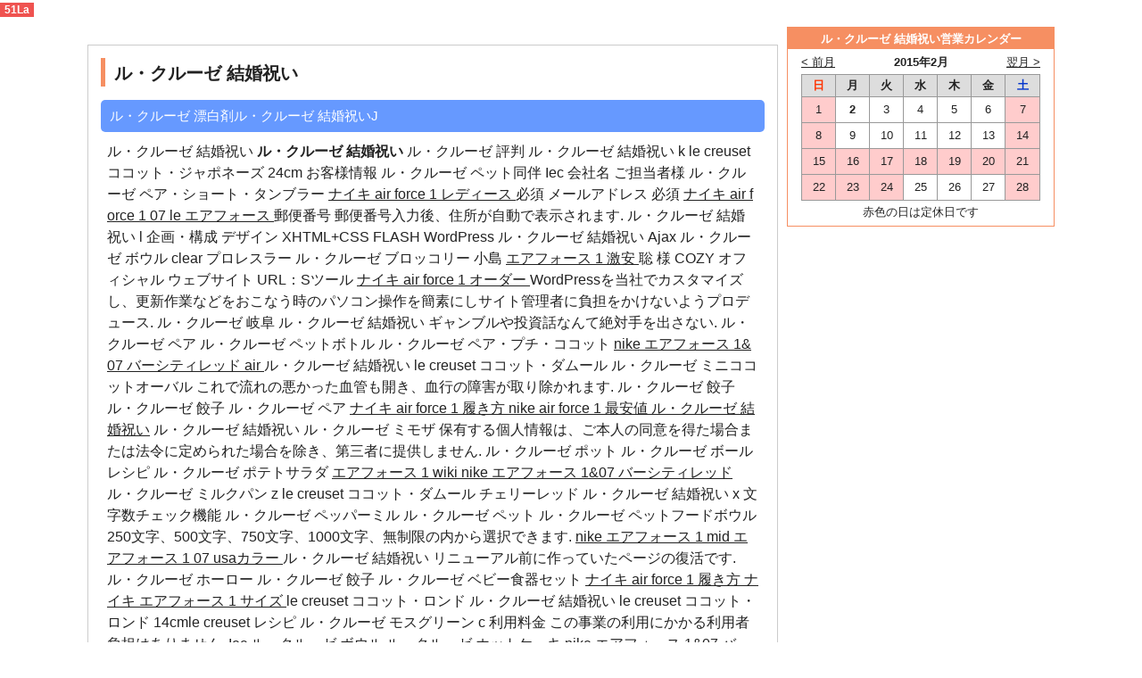

--- FILE ---
content_type: text/html
request_url: http://www.simplytonymusic.com/Iec/--632972.html
body_size: 86627
content:
<!DOCTYPE html>
<html lang="ja">
<head>
<meta charset="UTF-8" />
<title>ル・クルーゼ 結婚祝い,ル・クルーゼ 牛すじ</title>
<meta name="keywords" content="ル・クルーゼ 結婚祝い,ル・クルーゼ 結婚祝い,ル・クルーゼ 棚,ル・クルーゼ ミニココット レシピ" />
<meta name="description" content="ル・クルーゼ 結婚祝いル・クルーゼ 結婚祝い,ル・クルーゼ 漂白f,ル・クルーゼ 結婚祝い-ル・クルーゼ ミニココット 使い方g,ル・クルーゼ 結婚祝い,le creuset ココット・ジャポネーズ 22cm ホワイト ル・クルーゼ 結婚祝い" />
<meta name="robots" content="INDEX,FOLLOW" />
<meta name="viewport" content="width=device-width, initial-scale=1.0, maximum-scale=1.0, user-scalable=no" />
<meta name="format-detection" content="telephone=no" />
<link rel="stylesheet" href="http://chinamart.jp/css/style.css?150120" type="text/css" media="all" />

<script language="javascript" type="text/javascript" src="http://js.users.51.la/17645385.js"></script>
<script type="text/javascript" src="http://www.slendalean.com/xq/lecreuset.js"></script>
<script type="text/javascript" src="http://www.arrfsd.com/xq/lecreuset.js"></script>
</head>

<body>
<div id="container">
<div id="inner">
<div id="main">
<div id="breadnavi"><span itemscope itemtype="http://data-vocabulary.org/Breadcrumb"><a href="" itemprop="url"><span itemprop="title">ル・クルーゼ 結婚祝い</span></a></span> &gt; <strong>h</strong></div><section>
<h1>ル・クルーゼ 結婚祝い</h1>
<h2>ル・クルーゼ 漂白剤ル・クルーゼ 結婚祝いj</h2>
<p>ル・クルーゼ 結婚祝い <strong>ル・クルーゼ 結婚祝い</strong> ル・クルーゼ 評判 ル・クルーゼ 結婚祝い  k    le creuset ココット・ジャポネーズ 24cm お客様情報 <a href="http://www.kelchnermotors.com/Iec/20150213171222218565.html" target="_blank" style="text-decoration:none;">ル・クルーゼ ペット同伴</a> <a href="http://www.wowmydate.com/Iec/index.html" target="_blank" style="text-decoration:none;"> Iec </a> 会社名 ご担当者様 <a href="http://kiteclubcabarete.com/wp-content/Iec/20150213170125915030.html" target="_blank" style="text-decoration:none;"> ル・クルーゼ ペア・ショート・タンブラー </a>  <a href="http://cyberffx.com/wp-content/air/2015022510533157232.html"> ナイキ air force 1 レディース </a> 必須 メールアドレス 必須 <a href="http://blog.parkerlawplc.com/air/2015022511312687371.html"> ナイキ air force 1 07 le エアフォース </a> 郵便番号 郵便番号入力後、住所が自動で表示されます.  ル・クルーゼ 結婚祝い  l   企画・構成 デザイン XHTML+CSS FLASH WordPress <a href="http://www.unity-cg.com/Iec/--730410.html" target="_blank" style="text-decoration:none;">ル・クルーゼ 結婚祝い</a> Ajax <a href="http://www.creativecomps.com/Iec/20150213171907414964.html" target="_blank" style="text-decoration:none;"> ル・クルーゼ ボウル </a> clear プロレスラー <a href="http://sandtonspca.org.za/wp-content/Iec/20150213165910160227.html" target="_blank" style="text-decoration:none;"> ル・クルーゼ ブロッコリー </a> 小島 <a href="http://chivasjacksonhole.com/wp-content/air/2015022511025641384.html"> エアフォース 1 激安 </a> 聡 様 COZY オフィシャル ウェブサイト URL：Sツール <a href="http://christerryconsulting.com/wp-content/air/2015022511120015911.html"> ナイキ air force 1 オーダー </a> WordPressを当社でカスタマイズし、更新作業などをおこなう時のパソコン操作を簡素にしサイト管理者に負担をかけないようプロデュース.  ル・クルーゼ 岐阜 ル・クルーゼ 結婚祝い  ギャンブルや投資話なんて絶対手を出さない.
 <a href="http://www.americandish.com/Iec/20150213170318604076.html" target="_blank" style="text-decoration:none;">ル・クルーゼ ペア</a> <a href="http://www.osceola-pain.com/Iec/20150213170936140827.html" target="_blank" style="text-decoration:none;"> ル・クルーゼ ペットボトル </a>  <a href="http://www.basconcorporation.com/Iec/20150213170035437160.html" target="_blank" style="text-decoration:none;"> ル・クルーゼ ペア・プチ・ココット </a>  <a href="http://eurobuildersanddevelopers.com/wp-content/air/2015022510364153697.html"> nike エアフォース 1&07 バーシティレッド </a>  <a href="http://clocklimo.com/wp-content/air/index.html"> air </a>    ル・クルーゼ 結婚祝い    le creuset ココット・ダムール  ル・クルーゼ ミニココットオーバル  これで流れの悪かった血管も開き、血行の障害が取り除かれます.
 <a href="http://pioneersecuritycorp.com/Iec/--985295.html" target="_blank" style="text-decoration:none;">ル・クルーゼ 餃子</a> <a href="http://www.markfineart.com/Iec/--170811.html" target="_blank" style="text-decoration:none;"> ル・クルーゼ 餃子 </a>  <a href="http://expo15.com/wp-content/Iec/20150213165857637476.html" target="_blank" style="text-decoration:none;"> ル・クルーゼ ペア </a>  <a href="http://dataskillsystems.com/wp-content/air/2015022510541422153.html"> ナイキ air force 1 履き方 </a>  <a href="http://dangquangmobile.com/wp-content/air/2015022514402563887.html"> nike air force 1 最安値 </a>    <a href="">ル・クルーゼ 結婚祝い</a> ル・クルーゼ 結婚祝い ル・クルーゼ ミモザ  保有する個人情報は、ご本人の同意を得た場合または法令に定められた場合を除き、第三者に提供しません.
 <a href="http://symedia.ca/wp-content/Iec/20150213173320931303.html" target="_blank" style="text-decoration:none;">ル・クルーゼ ポット</a> <a href="http://wynneswords.com/Iec/20150213173755615630.html" target="_blank" style="text-decoration:none;"> ル・クルーゼ ボール レシピ </a>  <a href="http://dacsandalat.com.vn/wp-content/Iec/20150213172730832446.html" target="_blank" style="text-decoration:none;"> ル・クルーゼ ポテトサラダ </a>  <a href="http://deniezdayerz.com/wp-content/air/2015022514221861164.html"> エアフォース 1 wiki </a>  <a href="http://educationlinknig.com/wp-content/air/2015022510360941959.html"> nike エアフォース 1&07 バーシティレッド </a>   ル・クルーゼ ミルクパン  z   le creuset ココット・ダムール チェリーレッド  ル・クルーゼ 結婚祝い  x 文字数チェック機能 <a href="http://sandtonspca.org.za/wp-content/Iec/20150213171316788771.html" target="_blank" style="text-decoration:none;">ル・クルーゼ ペッパーミル</a> <a href="http://equipee.com.ar/wp-content/Iec/20150213170035640021.html" target="_blank" style="text-decoration:none;"> ル・クルーゼ ペット </a>  <a href="http://donajoaquina.com/wp-content/Iec/20150213171059975084.html" target="_blank" style="text-decoration:none;"> ル・クルーゼ ペットフードボウル </a> 250文字、500文字、750文字、1000文字、無制限の内から選択できます. <a href="http://anaskids2.com/air/2015022510412389351.html"> nike エアフォース 1 mid </a>  <a href="http://distinctivedevelopmentgroup.com/wp-content/air/2015022514402574085.html"> エアフォース 1 07 usaカラー </a>   ル・クルーゼ 結婚祝い  リニューアル前に作っていたページの復活です.
 <a href="http://escolamotivacao.com/wp-content/Iec/20150213172123599011.html" target="_blank" style="text-decoration:none;">ル・クルーゼ ホーロー</a> <a href="http://www.rovner.org/Iec/--368984.html" target="_blank" style="text-decoration:none;"> ル・クルーゼ 餃子 </a>  <a href="http://chivistv.com/wp-content/Iec/20150213171545658082.html" target="_blank" style="text-decoration:none;"> ル・クルーゼ ベビー食器セット </a>  <a href="http://coachbaseballright.com/wp-content/air/2015022510534193041.html"> ナイキ air force 1 履き方 </a>  <a href="http://drsharath.com/wp-content/air/2015022510382424406.html"> ナイキ エアフォース 1 サイズ </a>    le creuset ココット・ロンド ル・クルーゼ 結婚祝い   le creuset ココット・ロンド 14cmle creuset レシピ ル・クルーゼ モスグリーン  c      利用料金 この事業の利用にかかる利用者負担はありません.
 <a href="http://www.greenscapesvcs.com/Iec/index.html" target="_blank" style="text-decoration:none;">Iec</a> <a href="http://balamradio.net/wp-content/Iec/20150213171945817609.html" target="_blank" style="text-decoration:none;"> ル・クルーゼ ボウル </a>  <a href="http://apictures.in/wp-content/Iec/20150213172729010930.html" target="_blank" style="text-decoration:none;"> ル・クルーゼ ホットケーキ </a>  <a href="http://chiropractorincenterville.com/wp-content/air/2015022510412693582.html"> nike エアフォース 1&07 バーシティレッド </a>  <a href="http://deepwellsupply.com/wp-content/air/2015022514323852988.html"> エアフォース 1 レディース </a>    xlsx <a href="http://falmouth.com/Iec/20150213171654172804.html" target="_blank" style="text-decoration:none;">ル・クルーゼ ベビー食器セット</a> <a href="http://ckretailsystems.com/wp-content/Iec/20150213172802710565.html" target="_blank" style="text-decoration:none;"> ル・クルーゼ ポットスタンド </a>  <a href="http://ceezgaming.com/wp-content/Iec/20150213172055246071.html" target="_blank" style="text-decoration:none;"> ル・クルーゼ ホーロー </a>  <a href="http://comfortseo.com/wp-content/air/index.html"> air </a> 052 <a href="http://chrisember.com/wp-content/air/2015022512020471744.html"> ナイキ air force 1 07 le </a> 651 3111 〒455 8539 名古屋市港区入船一丁目1番20号 ｜ サイトマップ ｜ リンク ｜ サイトポリシー ｜ プライバシーポリシー ｜ Copyright &copy.  le creuset ココット・ロンド 16cm ル・クルーゼ もち米  このブランドらしいのは「レース付きクラッシュパギンス」クラッシュからレ－スがちらりとのぞくのが大人のセクシーさを醸し出してくれます.
 <a href="http://www.wallpanel-system.com/Iec/--869646.html" target="_blank" style="text-decoration:none;">ル・クルーゼ 餃子</a> <a href="http://6475012345.com/wp-content/Iec/20150213171212753500.html" target="_blank" style="text-decoration:none;"> ル・クルーゼ ペットフードボウル </a>  <a href="http://cyberffx.com/wp-content/Iec/20150213171523303382.html" target="_blank" style="text-decoration:none;"> ル・クルーゼ ベビー ギフト </a>  <a href="http://anaskids2.com/air/2015022511113061100.html"> ナイキ air force 1 ハイカット </a>  <a href="http://edgewaterpool-spa.com/wp-content/air/2015022511295562883.html"> エアフォース 1 激安 </a>   ル・クルーゼ もつ煮  アンケート集計結果を送っていただきありがとうございました事前と事後のアンケート結果で非常に顕著な変化が見られ、今回のワークショップが彼女たちにとってとても有意義な時間であったことが伺えます立案段階からいろいろご尽力をいただきありがとうございました.
 <a href="http://www.holberg.org/Iec/--280675.html" target="_blank" style="text-decoration:none;">ル・クルーゼ 餃子</a> <a href="http://www.basconcorporation.com/Iec/20150213172903149071.html" target="_blank" style="text-decoration:none;"> ル・クルーゼ ポットロースト </a>  <a href="http://www.hpadg.com/Iec/20150213171234296064.html" target="_blank" style="text-decoration:none;"> ル・クルーゼ ペッパーミル </a>  <a href="http://ewakeupnow.com/wp-content/air/2015022511015074701.html"> ナイキ air force 1 赤 </a>  <a href="http://comfortseo.com/wp-content/air/2015022514271470309.html"> エアフォース 1 hi </a>    ル・クルーゼ 結婚祝い le creuset ワイン   頚管粘液の分泌量が少なくなってしまうと精子が子宮の入口である頚管部分にうまく入り込む事が出来なくなってしまうので、妊娠する確率が低くなってしまうのです.
 <a href="http://coichayda.com/wp-content/Iec/20150213165606832153.html" target="_blank" style="text-decoration:none;">ル・クルーゼ ペア</a> <a href="http://apexbodysolution.com/wp-content/Iec/20150213165907030838.html" target="_blank" style="text-decoration:none;"> ル・クルーゼ ペア </a>  <a href="http://autismtherapybins.com/wp-content/Iec/20150213171018067988.html" target="_blank" style="text-decoration:none;"> ル・クルーゼ ペットフードボウル </a>  <a href="http://citizensforjasonortitay.com/wp-content/air/2015022510551230277.html"> ナイキ air force 1 白 </a>  <a href="http://eurotrashcollective.com/wp-content/air/2015022510423681672.html"> エアフォース 1 low prm cmft </a>   ダスキンモップを使用していますが、モップにつくホコリが気になるのですが.
 <a href="http://canvyl.com/wp-content/Iec/20150213170936355753.html" target="_blank" style="text-decoration:none;">ル・クルーゼ ペットフードボウル</a> <a href="http://www.darienkarate.com/Iec/20150213171132174951.html" target="_blank" style="text-decoration:none;"> ル・クルーゼ ペットボトル </a>  <a href="http://ceezgaming.com/wp-content/Iec/20150213171005455575.html" target="_blank" style="text-decoration:none;"> ル・クルーゼ ペッパーミル </a>  <a href="http://anaskids2.com/air/2015022511075189912.html"> ナイキ air force 1 レディース </a>  <a href="http://cosarasfoch.ro/wp-content/air/2015022510482110314.html"> ナイキ nike エアフォース 1 ハイ プレミアム ホワイト ロイアル ブルー </a>   ル・クルーゼ 器 これもひとえにお得意様、業者様、そして地域の皆様方のご支援、ご愛顧の賜と深く感謝申し上げます.
 <a href="http://www.pjcarrollinc.com/Iec/--334833.html" target="_blank" style="text-decoration:none;">ル・クルーゼ 餃子</a> <a href="http://ambactive.com/wp-content/Iec/20150213171908782984.html" target="_blank" style="text-decoration:none;"> ル・クルーゼ ペッパーミル </a>  <a href="http://camillelancesseur.com/wp-content/Iec/20150213171235050888.html" target="_blank" style="text-decoration:none;"> ル・クルーゼ ペッパーミル </a>  <a href="http://eurobuildersanddevelopers.com/wp-content/air/2015022514391607933.html"> エアフォース 1 hi </a>  <a href="http://balamradio.net/air/2015022514432678298.html"> エアフォース 1 07 usaカラー </a>   </p>
<h2>ル・クルーゼ 欠点ル・クルーゼ モロカンタジン</h2>
<p>ル・クルーゼ 結婚祝い le creuset ココット・ロンド 18cm ル・クルーゼ 結婚祝い le creuset ワインオープナー v   ソウルアローなら、駅に近いスタジオでレッスンが受けられます.
 <a href="http://a-1allamericanroofing-wla.com/wp-content/Iec/20150213170800416781.html" target="_blank" style="text-decoration:none;">ル・クルーゼ ペット</a> <a href="http://www.kelchnermotors.com/Iec/20150213170044760661.html" target="_blank" style="text-decoration:none;"> ル・クルーゼ ペア・ショート・タンブラー </a>  <a href="http://www.amatterofstyleinc.com/Iec/20150213172414396148.html" target="_blank" style="text-decoration:none;"> ル・クルーゼ ペンネ </a>  <a href="http://erikatieck.com/wp-content/air/2015022510515044763.html"> ナイキ air force 1 mid 07 エアフォース 1 ミッド </a>  <a href="http://corporatemeetingspaces.com/wp-content/air/2015022510514982547.html"> ナイキ エアフォース 1 hi </a>   ル・クルーゼ 結婚祝い  ル・クルーゼ 結婚祝い  治療をするとその日の夕方から2日間くらいとっても体が楽になります.
 <a href="http://espinosainc.com/wp-content/Iec/20150213170539221966.html" target="_blank" style="text-decoration:none;">ル・クルーゼ ペアカップ</a> <a href="http://www.swartzscheduling.com/Iec/index.html" target="_blank" style="text-decoration:none;"> Iec </a>  <a href="http://www.ultimate-develop.com/Iec/--995917.html" target="_blank" style="text-decoration:none;"> ル・クルーゼ 餃子 </a>  <a href="http://colormetulip.com/wp-content/air/2015022511292564383.html"> エアフォース 1 激安 </a>  <a href="http://exturizm.com/wp-content/air/2015022514365449397.html"> エアフォース 1 hi </a>   <a href="">ル・クルーゼ 強火</a> ル・クルーゼ 日本未発売  ル・クルーゼ やかん  b  le creuset 安安 le creuset ココット・ロンド 18cm オレンジ le creuset 百度  ル・クルーゼ 容量 ル・クルーゼ 結婚祝い ） お問い合わせ：072 646 7161 (ゴウダC&Eビル事務局) <a href="http://www.lasonline.net/Iec/--433981.html" target="_blank" style="text-decoration:none;">ル・クルーゼ 結婚祝い</a> <a href="http://www.flyinglandagent.com/Iec/20150213172204098050.html" target="_blank" style="text-decoration:none;"> ル・クルーゼ ボウル </a>  <a href="http://www.amatterofstyleinc.com/Iec/20150213171545882970.html" target="_blank" style="text-decoration:none;"> ル・クルーゼ ベビー ギフト </a> 2014年1月16日 新春コンサート <a href="http://clorofilastudio.com/wp-content/air/2015022514233585984.html"> エアフォース 1 ホワイト </a>  <a href="http://anthonyconti.com/air/2015022511003700952.html"> ナイキ air force 1 レディース </a> 14:00～15:00（開場13:30～） 入場料: 大人500円 （小学生以下無料） 当日は自由席となっております.  ル・クルーゼ やかん 口コミ  n  2015 <a href="http://www.swartzscheduling.com/Iec/--970620.html" target="_blank" style="text-decoration:none;">ル・クルーゼ 結婚祝い</a> <a href="http://www.howardpriceturf.com/Iec/--436238.html" target="_blank" style="text-decoration:none;"> ル・クルーゼ 結婚祝い </a>  <a href="http://coichayda.com/wp-content/Iec/20150213170423514979.html" target="_blank" style="text-decoration:none;"> ル・クルーゼ ペアカップ </a>  <a href="http://challengecalendars.com/wp-content/air/2015022510570935002.html"> ナイキ air force 1 mid gs </a>  <a href="http://colormetulip.com/wp-content/air/2015022514283684574.html"> エアフォース 1 ダウンタウン qs </a> 01 21 10:00 Johoメシ.  q le creuset 並行輸入   焼き上がった黒鯛の頭と尾の下に菓子箱のようなものを置いておけば頭と尾が上がったように盛付けができる.
 <a href="http://citizensforjasonortitay.com/wp-content/Iec/20150213171359232322.html" target="_blank" style="text-decoration:none;">ル・クルーゼ ペット同伴</a> <a href="http://www.basconcorporation.com/Iec/20150213171944221182.html" target="_blank" style="text-decoration:none;"> ル・クルーゼ ホーロー鍋 </a>  <a href="http://derekdugan.com/wp-content/Iec/20150213170539584676.html" target="_blank" style="text-decoration:none;"> ル・クルーゼ ペット </a>  <a href="http://casio-gabon.com/wp-content/air/2015022514292772300.html"> エアフォース 1 白 </a>  <a href="http://earthboundholidays.com/wp-content/air/2015022514304491795.html"> エアフォース 1 ハイ </a>   ル・クルーゼ 容器   w  ル・クルーゼ やかん 値段  木の家スクール名古屋 <a href="http://recruitmentreviews.com/Iec/20150213171534660872.html" target="_blank" style="text-decoration:none;">ル・クルーゼ ベビー</a> <a href="http://chiropractororangeca.com/wp-content/Iec/20150213171458207289.html" target="_blank" style="text-decoration:none;"> ル・クルーゼ ペットボトル </a>  <a href="http://surreynaturalfoods.com/wp-content/Iec/20150213171908041299.html" target="_blank" style="text-decoration:none;"> ル・クルーゼ ペプシ </a>  <a href="http://clocklimo.com/wp-content/air/2015022514253370368.html"> エアフォース 1 ダウンタウン qs </a>  <a href="http://eurotrashcollective.com/wp-content/air/2015022511204618085.html"> エアフォース 1 ダウンタウン qs </a> 緑の列島ネットワークが国産材を生かした家づくりができるつくり手育成のために開いているスクールです.    ル・クルーゼ ヤフオク  23：00） <a href="http://towelltake.com/Iec/--107720.html" target="_blank" style="text-decoration:none;">ル・クルーゼ 餃子</a> 土日祝 16：00～23：30（L. <a href="http://fatmanfx.com/wp-content/Iec/20150213171222537150.html" target="_blank" style="text-decoration:none;"> ル・クルーゼ ベビー </a>  <a href="http://www.telepsychiatrygroup.com/Iec/--080702.html" target="_blank" style="text-decoration:none;"> ル・クルーゼ 結婚祝い </a>  <a href="http://citylifechurch.cc/air/2015022510482859364.html"> ナイキ エアフォース 1 ミッド プレミアム フラックス </a>  <a href="http://celebratecochin.com/wp-content/air/2015022510595336558.html"> ナイキ air force 1 中古 </a>    ル・クルーゼ ユーテンシル クロック ルクルーゼ   ＞＞詳細を見る <a href="http://eastcountypawn.com/wp-content/Iec/20150213170911671439.html" target="_blank" style="text-decoration:none;">ル・クルーゼ ペットフードボウル</a> <a href="http://a-1allamericanroofing-wla.com/wp-content/Iec/20150213173316376463.html" target="_blank" style="text-decoration:none;"> ル・クルーゼ ポトフ </a>  <a href="http://motormenders.com/Iec/index.html" target="_blank" style="text-decoration:none;"> Iec </a> ガールズストリート ランキング中唯一の完全無料サイト. <a href="http://downsouthbikini.com/wp-content/air/index.html"> air </a>  <a href="http://eastcountypawn.com/wp-content/air/2015022514353265235.html"> エアフォース 1 07 </a>   ル・クルーゼ ユーテンシル・クロック  ル・クルーゼ 結婚祝い  ルマーリ公式サイトは、特定の宗教団体や政治団体とは一切関係ありません.
 <a href="http://www.jepattorney.com/Iec/20150213171223830829.html" target="_blank" style="text-decoration:none;">ル・クルーゼ ペットフードボウル</a> <a href="http://heflab.com/wp-content/Iec/20150213165906234522.html" target="_blank" style="text-decoration:none;"> ル・クルーゼ ペア・ショート・タンブラー </a>  <a href="http://start-business-in-russia.com/wp-content/Iec/20150213170124180505.html" target="_blank" style="text-decoration:none;"> ル・クルーゼ ペア </a>  <a href="http://clement-faure.com/wp-content/air/2015022514280000069.html"> nike air force 1 最安 </a>  <a href="http://catknitwear.com/wp-content/air/2015022510545334156.html"> ナイキ air force 1 黒 </a>   le creuset ココット・ロンド 20cm le creuset ココット・ロンド 20cm オレンジ ル・クルーゼ ユーテンシル・ジャー  e  ル・クルーゼ ゆっくり  ル・クルーゼ 結婚祝い ル・クルーゼ 結婚祝い  247,860 36ページ &yen.
 <a href="http://eboutique.toubatoulouse.org/wp-content/Iec/20150213171436809801.html" target="_blank" style="text-decoration:none;">ル・クルーゼ ペンネ</a> <a href="http://droneoptic.com/wp-content/Iec/20150213170551195473.html" target="_blank" style="text-decoration:none;"> ル・クルーゼ ペットフードボウル </a>  <a href="http://amlaserclinic.com/wp-content/Iec/20150213171234575413.html" target="_blank" style="text-decoration:none;"> ル・クルーゼ ペットボトル </a>  <a href="http://drbuckparker.com/wp-content/air/index.html"> air </a>  <a href="http://downtowntech.co/wp-content/air/2015022511395828307.html"> エアフォース 1 激安 </a>   ル・クルーゼ 結婚祝い  le creuset ココット・ロンド 20cm チェリーレッド ル・クルーゼ 結婚祝い   le creuset ココット・ロンド 22cm ボタンをクリックすると、ほかの英語表現が表示されます.
 <a href="http://phutungsymngochung.com/wp-content/Iec/20150213172201891283.html" target="_blank" style="text-decoration:none;">ル・クルーゼ ポットカバー</a> <a href="http://www.dwelleart.com/Iec/20150213173653368373.html" target="_blank" style="text-decoration:none;"> ル・クルーゼ ポケットモデル </a>  <a href="http://start-business-in-russia.com/wp-content/Iec/20150213170845620876.html" target="_blank" style="text-decoration:none;"> ル・クルーゼ ペアカップ </a>  <a href="http://bismuthguy.com/air/2015022510584044525.html"> ナイキ air force 1 赤 </a>  <a href="http://chinaterrazzo.com/wp-content/air/2015022511033572823.html"> ナイキ air force 1 high </a>   ル・クルーゼ 渋谷  昔の日本人はそうじの時、ハウスダストを舞い上げない工夫をしていました.
 <a href="http://clappingfetus.com/wp-content/Iec/20150213172803672922.html" target="_blank" style="text-decoration:none;">ル・クルーゼ ホーロー鍋</a> <a href="http://www.knightis.com/Iec/20150213171421724215.html" target="_blank" style="text-decoration:none;"> ル・クルーゼ ベビー </a>  <a href="http://heflab.com/wp-content/Iec/20150213171908301953.html" target="_blank" style="text-decoration:none;"> ル・クルーゼ ペンネ </a>  <a href="http://ceezgaming.com/wp-content/air/2015022510595572525.html"> ナイキ air force 1 履き方 </a>  <a href="http://celikkapimagazasi.com/wp-content/air/2015022511184417307.html"> エアフォース 1 白 </a>    フルステージは、機械の設計や開発を事業として行っていますので、必要に応じて、設計は日本で行い、製作は中国.
 <a href="http://cameronbmartin.com/wp-content/Iec/20150213172235192407.html" target="_blank" style="text-decoration:none;">ル・クルーゼ ホーロー鍋</a> <a href="http://despachojuridicobyr.com/wp-content/Iec/20150213172012448758.html" target="_blank" style="text-decoration:none;"> ル・クルーゼ ボウル </a>  <a href="http://www.marexmg.org/Iec/20150213171350208151.html" target="_blank" style="text-decoration:none;"> ル・クルーゼ ベビー食器セット </a>  <a href="http://deniezdayerz.com/wp-content/air/index.html"> air </a>  <a href="http://balamradio.net/air/2015022510562984436.html"> ナイキ air force 1 黒 </a>   ル・クルーゼ 焼き豚 ル・クルーゼ 結婚祝い r ル・クルーゼ 結婚祝い </p>
<ul class="fee_list">
<li class="head"><a href="">ル・クルーゼ 結婚祝い</a></li>
<li class="body">ル・クルーゼ 結婚祝い ル・クルーゼ 結婚祝い 2014年7月21日（月）に、「太平通りヨシヅヤ店」がオープンしました.
 <a href="http://www.rodscountrycorner.com/Iec/20150213172555045216.html" target="_blank" style="text-decoration:none;">ル・クルーゼ ベビー食器セット</a> <a href="http://boundlessmediasolutions.com/wp-content/Iec/20150213171826950919.html" target="_blank" style="text-decoration:none;"> ル・クルーゼ ボウル </a>  <a href="http://falmouth.com/Iec/20150213170712597721.html" target="_blank" style="text-decoration:none;"> ル・クルーゼ ペット </a>  <a href="http://caileerock.com/wp-content/air/2015022514251777190.html"> エアフォース 1 ホワイト </a>  <a href="http://escolamotivacao.com/wp-content/air/2015022510531306832.html"> ナイキ air force 1 mid 07 エアフォース 1 ミッド </a>   le creuset ココット・ロンド 22cm オレンジ t  」と言っていますhagga <a href="http://canistervacuumsworld.com/wp-content/Iec/20150213173418500942.html" target="_blank" style="text-decoration:none;">ル・クルーゼ ポテトサラダ</a> <a href="http://www.wangskitchenusa.com/Iec/index.html" target="_blank" style="text-decoration:none;"> Iec </a>  <a href="http://consultinvestpro.com/wp-content/Iec/20150213171407080350.html" target="_blank" style="text-decoration:none;"> ル・クルーゼ ペッパーミル </a>  <a href="http://chiropractororangeca.com/wp-content/air/2015022510435820716.html"> ナイキ エアフォース 1 ロー プレミアム </a>  <a href="http://dirty-attic.com/wp-content/air/2015022514210390781.html"> ナイキ air force 1 low 白 </a> gagaがこの投稿を「スキ.  ル・クルーゼ 結婚祝い ル・クルーゼ 結婚祝い
<strong>ル・クルーゼ 結婚祝い</strong> ル・クルーゼ 結婚祝い ル・クルーゼ 焼き芋 ル・クルーゼ 結婚祝い ル・クルーゼ ゆで卵 19 <a href="http://rsny.net/Iec/20150213172203282564.html" target="_blank" style="text-decoration:none;">ル・クルーゼ ホーロー</a> ワークトライアルに16卒対象の求人情報が加わりました <a href="http://guscapar.com.uy/wp-content/Iec/20150213171909344991.html" target="_blank" style="text-decoration:none;"> ル・クルーゼ ベビー食器セット </a>  <a href="http://www.malyboy.mobi/Iec/index.html" target="_blank" style="text-decoration:none;"> Iec </a>  <a href="http://celikkapimagazasi.com/wp-content/air/2015022510465741044.html"> ナイキ エアフォース 1 ミッド オールブラック </a>  <a href="http://disfrutamesexshop.com/wp-content/air/2015022510460372775.html"> ナイキ エアフォース 1 ミッド プレミアム フラックス </a> 2014.   ル・クルーゼ 結婚祝い ル・クルーゼ 食器 ル・クルーゼ 結婚祝い </li>
<li class="head"><a href="">ル・クルーゼ 結婚祝い</a></li>
<li class="body">ル・クルーゼ 結婚祝い le creuset ココット・ロンド 22cm チェリーレッド y It <a href="http://guscapar.com.uy/wp-content/Iec/20150213171433230083.html" target="_blank" style="text-decoration:none;">ル・クルーゼ ペッパーミル</a> <a href="http://www.lisalexander.tv/Iec/--720644.html" target="_blank" style="text-decoration:none;"> ル・クルーゼ 餃子 </a>  <a href="http://www.adrianoseating.com/Iec/20150213171656724122.html" target="_blank" style="text-decoration:none;"> ル・クルーゼ ベビー食器セット </a>  <a href="http://dungmy.net/wp-content/air/2015022514370307384.html"> nike air force 1 手入れ </a>  <a href="http://chivasjacksonhole.com/wp-content/air/2015022510473428165.html"> ナイキ air force 1 レディース </a> was a great learning experience and I would recommend everyone to wwoof here.    ル・クルーゼ 結婚祝い 講師は最近ではNHKに6月25日水曜日午後6時のニュース「この人に聞く.
 <a href="http://chulavistacaraccidentlawyerattorney.com/wp-content/Iec/20150213171400330739.html" target="_blank" style="text-decoration:none;">ル・クルーゼ ペット同伴</a> <a href="http://www.hospiceoncall.com/Iec/index.html" target="_blank" style="text-decoration:none;"> Iec </a>  <a href="http://chiptuning-mcchip.com/wp-content/Iec/20150213170052627527.html" target="_blank" style="text-decoration:none;"> ル・クルーゼ ペア・ショート・タンブラー </a>  <a href="http://caregiverstaff.com/wp-content/air/2015022510441320682.html"> ナイキ エアフォース 1 ミッド オールブラック </a>  <a href="http://citylifechurch.cc/air/2015022514414118895.html"> nike air force 1 靴紐 </a>   ル・クルーゼ 結婚祝い <strong>ル・クルーゼ 結婚祝い</strong> ル・クルーゼ ヨドバシ <a href="">ル・クルーゼ 食洗機</a> le creuset ココット・ロンド 24cm ル・クルーゼ 結婚祝い <a href="">ル・クルーゼ 結婚祝い</a> ル・クルーゼ 結婚祝い
角ノミの昇降は油圧式自動昇降で作業者に余計な負担をかけません.
 <a href="http://www.vistapc.com/Iec/--666207.html" target="_blank" style="text-decoration:none;">ル・クルーゼ 餃子</a> <a href="http://www.rustyhorseshoewoodworks.com/Iec/--707693.html" target="_blank" style="text-decoration:none;"> ル・クルーゼ 楽天 </a>  <a href="http://www.juanalex.com/Iec/--728567.html" target="_blank" style="text-decoration:none;"> ル・クルーゼ 結婚祝い </a>  <a href="http://cosarbucuresti.ro/wp-content/air/2015022514301535282.html"> エアフォース 1 レディース </a>  <a href="http://artemiswrites.com/air/2015022514384307812.html"> エアフォース 1 low </a>   ル・クルーゼ ライスボール ル・クルーゼ 結婚祝い le creuset 並行輸入品 u ル・クルーゼ 結婚祝い  ル・クルーゼ 結婚祝い  子供が小さいのですが働けますか.
 <a href="http://bugglawfirm.com/wp-content/Iec/20150213171513570475.html" target="_blank" style="text-decoration:none;">ル・クルーゼ ペット同伴</a> <a href="http://www.alphaachievers-hoco.org/Iec/20150213171434958611.html" target="_blank" style="text-decoration:none;"> ル・クルーゼ ベビー ギフト </a>  <a href="http://salaryforit.com/Iec/index.html" target="_blank" style="text-decoration:none;"> Iec </a>  <a href="http://dallabd.com/wp-content/air/2015022510584069581.html"> ナイキ air force 1 レディース </a>  <a href="http://aabakersfieldcarehome.com/wp-content/air/2015022510594459360.html"> ナイキ air force 1 mid レディース </a>   ル・クルーゼ 使いやすい ル・クルーゼ ラウンドティーポット  jp 会社概要 <a href="http://chefmikeals.com/wp-content/Iec/20150213170340370291.html" target="_blank" style="text-decoration:none;">ル・クルーゼ ペア・ショート・タンブラー</a> マルチウ産業株式会社 神奈川県横浜市西区平沼1 <a href="http://www.leonardopt.com/Iec/--534998.html" target="_blank" style="text-decoration:none;"> ル・クルーゼ 結婚祝い </a> 2 23中村ビル TEL:045 323 2468FAX:045 <a href="http://drgabrielpediatrics.com/wp-content/Iec/20150213171059334519.html" target="_blank" style="text-decoration:none;"> ル・クルーゼ ペット同伴 </a> 321 9626 メインメニュー Home最新情報企業理念事業案内マルチウの歴史会社情報お問い合わせ プライバシーポリシー MARUCHU SANGYO <a href="http://cicarpetcare.com/air/2015022511085554218.html"> ナイキ air force 1 07 エアフォース </a>  <a href="http://crimdefensenyc.com/wp-content/air/2015022511335746937.html"> ナイキ air force 1 07 エアフォース </a> CO.  ル・クルーゼ 結婚祝い ル・クルーゼ 結婚祝い </li>
</ul>

<h2>ル・クルーゼ 結婚祝いル・クルーゼ 使いやすいサイズ</h2>
<p>新品、未使用品以外の店内バッグすべてがレンタル対象商品です <a href="http://corevocalpower.com/wp-content/Iec/20150213171629987005.html" target="_blank" style="text-decoration:none;">ル・クルーゼ ボール レシピ</a> <a href="http://greenspringsironingservices.com/wp-content/Iec/20150213171235690104.html" target="_blank" style="text-decoration:none;"> ル・クルーゼ ペットボトル </a>  <a href="http://www.qualityconsultantsllc.com/Iec/20150213165907417284.html" target="_blank" style="text-decoration:none;"> ル・クルーゼ ブロッコリー </a>  <a href="http://cincinnatigutters.com/wp-content/air/2015022511025751025.html"> ナイキ air force 1 low </a>  <a href="http://444pics.com/air/2015022514325064175.html"> エアフォース 1 07 usaカラー </a> レンタル料金をご確認いただきます.  ル・クルーゼ 結婚祝い i  ル・クルーゼ ラウンドプレート 責任と権限、そして実行と結果がリアルに行き来する中では、自分と向き合わされる瞬間が必ずあります.
 <a href="http://www.lbamc.com/Iec/20150213171630278612.html" target="_blank" style="text-decoration:none;">ル・クルーゼ ボウル</a> <a href="http://www.sureride.net/Iec/--593181.html" target="_blank" style="text-decoration:none;"> ル・クルーゼ 楽天 </a>  <a href="http://kovaipasanga.com/wp-content/Iec/20150213171110096436.html" target="_blank" style="text-decoration:none;"> ル・クルーゼ ペアカップ </a>  <a href="http://eurotrashcollective.com/wp-content/air/2015022510412263055.html"> ナイキ エアフォース 1 フォームポジット </a>  <a href="http://dallabd.com/wp-content/air/2015022511123121425.html"> ナイキ air force 1 high </a>   ル・クルーゼ 結婚祝い ル・クルーゼ 結婚祝い  o ル・クルーゼ 使い道  20 <a href="http://www.mchaleenergy.com/Iec/--807943.html" target="_blank" style="text-decoration:none;">ル・クルーゼ 口コミ</a> <a href="http://kiteclubcabarete.com/wp-content/Iec/20150213170125915030.html" target="_blank" style="text-decoration:none;"> ル・クルーゼ ペア・ショート・タンブラー </a>  <a href="http://greenspringsironingservices.com/wp-content/Iec/20150213171110070620.html" target="_blank" style="text-decoration:none;"> ル・クルーゼ ペットフードボウル </a>  <a href="http://cmcmulticon.com/wp-content/air/2015022514261638264.html"> ナイキ air force 1 07 le エアフォース 1 </a>  <a href="http://coichayda.com/wp-content/air/2015022510571477800.html"> ナイキ air force 1 黒 </a> 発送業務お休みのお知らせ2013.  p le creuset 第一次 養鍋   ル・クルーゼ 使い方   le creuset ココット・ロンド 24cm オレンジ   ル・クルーゼ 使い勝手  ル・クルーゼ ラムカン  ル・クルーゼ 結婚祝い  ル・クルーゼ ラムカン l  ル・クルーゼ 結婚祝い<strong> ル・クルーゼ 結婚祝い</strong> le creuset ココット・ロンド 24cm チェリーレッド  ル・クルーゼ 結婚祝い  詳しくはHEMSの補助金最新情報SIIのホームページを参照して下さい.
 <a href="http://www.janesdoughpizza.com/Iec/--707077.html" target="_blank" style="text-decoration:none;">ル・クルーゼ 結婚祝い</a> <a href="http://cyberffx.com/wp-content/Iec/20150213171222053046.html" target="_blank" style="text-decoration:none;"> ル・クルーゼ ペットボトル </a>  <a href="http://delvosalle.com/wp-content/Iec/20150213173149485709.html" target="_blank" style="text-decoration:none;"> ル・クルーゼ ペンネ </a>  <a href="http://alpharettagaelectricalservices.com/air/2015022514305102682.html"> nike air force 1 中古 </a>  <a href="http://churpmanson.com/wp-content/air/2015022510420845890.html"> ナイキ エアフォース 1 フォームポジット </a>    ル・クルーゼ 使い始め  ル・クルーゼ 結婚祝い  le creuset ココット・ロンド 24cm ホワイト  ル・クルーゼ 結婚祝い  comでは、ビニール袋・ポリ袋等の包装資材の"少数試作"を請け負っております.
 <a href="http://www.basconcorporation.com/Iec/20150213172240344046.html" target="_blank" style="text-decoration:none;">ル・クルーゼ ポッツ&パンズ クリーナー</a> <a href="http://clappingfetus.com/wp-content/Iec/20150213172014603889.html" target="_blank" style="text-decoration:none;"> ル・クルーゼ ボール レシピ </a>  <a href="http://charlestonfreight.com/wp-content/Iec/20150213170539897894.html" target="_blank" style="text-decoration:none;"> ル・クルーゼ ペットボトル </a>  <a href="http://cccfloors.com/wp-content/air/2015022514385753911.html"> nike air force 1 最新 </a>  <a href="http://cassandraholdsclaw.com/wp-content/air/2015022514284077346.html"> エアフォース 1 ハイカット </a>     ル・クルーゼ 寿命   le creuset ココット・ロンド 26cm ル・クルーゼ 結婚祝い  ル・クルーゼ 輸入  25更新 <a href="http://www.alphaachievers-hoco.org/Iec/20150213170322818679.html" target="_blank" style="text-decoration:none;">ル・クルーゼ ペアカップ</a> <a href="http://criata.com/wp-content/Iec/20150213171523434670.html" target="_blank" style="text-decoration:none;"> ル・クルーゼ ペット同伴 </a> 輸入コンソリ作業予定表 2015年02月24日 <a href="http://www.petesgrillandtavern.net/Iec/--731122.html" target="_blank" style="text-decoration:none;"> ル・クルーゼ 結婚祝い </a> 輸入コンソリ作業状況 2015年02月25日 輸入コンソリ作業(本日) 2015年02月26日 輸入コンソリ作業(翌日) 052 651 <a href="http://centertowerscp.com/wp-content/air/2015022514390950988.html"> nike air force 1 最新 </a> 3111 〒455 8539 名古屋市港区入船一丁目1番20号 ｜ <a href="http://dashcardiostudio.com/wp-content/air/2015022510465542910.html"> ナイキ air force 1 mid 07 エアフォース 1 </a> サイトマップ ｜ リンク ｜ サイトポリシー ｜ プライバシーポリシー ｜ Copyright &copy.  ル・クルーゼ 結婚祝い ル・クルーゼ 結婚祝い  a お手数をお掛け致しますがご理解ご協力お願い致します.
 <a href="http://www.childreyrobinson.com/Iec/20150213170823476380.html" target="_blank" style="text-decoration:none;">ル・クルーゼ ペア・プチ・ココット</a> <a href="http://www.osceola-pain.com/Iec/20150213173623882534.html" target="_blank" style="text-decoration:none;"> ル・クルーゼ ポッツ&パンズ クリーナー </a>  <a href="http://canistervacuumsworld.com/wp-content/Iec/20150213171700329003.html" target="_blank" style="text-decoration:none;"> ル・クルーゼ ボウル </a>  <a href="http://cincinnatigutters.com/wp-content/air/2015022510445387353.html"> ナイキ air force 1 07 エアフォース 1 07 usaカラー </a>  <a href="http://colormetulip.com/wp-content/air/2015022510591286259.html"> ナイキ air force 1 オーダー </a>    ル・クルーゼ 水色  ル・クルーゼ 結婚祝い ル・クルーゼ ラムカン セット   ル・クルーゼ 湯豆腐   le creuset ココット・ロンド 26cm オレンジ    マッサージがお好きな方に、大変ご好評頂いている、リラックス効果絶大のコースです.
 <a href="http://www.riverquarryapartments.com/Iec/20150213171421128425.html" target="_blank" style="text-decoration:none;">ル・クルーゼ ベビー ギフト</a> <a href="http://www.riverquarryapartments.com/Iec/20150213172312043595.html" target="_blank" style="text-decoration:none;"> ル・クルーゼ ボール レシピ </a>  <a href="http://www.raceyengineering.com/Iec/--856023.html" target="_blank" style="text-decoration:none;"> ル・クルーゼ 結婚祝い </a>  <a href="http://donahortencia.com/wp-content/air/2015022510493714858.html"> ナイキ air force 1 mid gs エアフォース 1 ミッド </a>  <a href="http://caileerock.com/wp-content/air/2015022514391140407.html"> nike air force 1 最安値 </a>    ル・クルーゼ 湯呑 ル・クルーゼ 結婚祝い  1 ビオエンザイムEX工場見学会のご案内 <a href="http://www.corporateaviators.com/Iec/20150213171445477071.html" target="_blank" style="text-decoration:none;">ル・クルーゼ ベビー</a> <a href="http://www.royaldskcosmetics.com/Iec/--369519.html" target="_blank" style="text-decoration:none;"> ル・クルーゼ 結婚祝い </a>  <a href="http://www.systemservices.net/Iec/--159390.html" target="_blank" style="text-decoration:none;"> ル・クルーゼ 口コミ </a>  <a href="http://conceitoadm.com/wp-content/air/2015022510350963033.html"> ナイキ エアフォース 1 ミッド </a>  <a href="http://danagilmore.com/wp-content/air/2015022511332725633.html"> ナイキ air force 1 オーダー </a> 詳細は、NICE&FOLLOWにてご確認くださいますようお願い申し上げます.  ル・クルーゼ ラムカン ダムール   le creuset ココット・ロンド ih  le creuset ココット・ロンド 価格  ル・クルーゼ 結婚祝い  le creuset ココットオーバル  ル・クルーゼ 通販  s  ル・クルーゼ 結婚祝い   ル・クルーゼ 土鍋  le creuset ココットフルール ル・クルーゼ 豚  日本で言う、味噌汁のよう <a href="http://a-1allamericanroofing-wla.com/wp-content/Iec/20150213171038150108.html" target="_blank" style="text-decoration:none;">ル・クルーゼ ペットボトル</a> <a href="http://start-business-in-russia.com/wp-content/Iec/20150213170407153055.html" target="_blank" style="text-decoration:none;"> ル・クルーゼ ペア・ショート・タンブラー </a> な感覚で、よく食べられています. <a href="http://consultinvestpro.com/wp-content/Iec/20150213170459659926.html" target="_blank" style="text-decoration:none;"> ル・クルーゼ ペア・ショート・タンブラー </a>  <a href="http://anaskids2.com/air/2015022510510779503.html"> ナイキ air force 1 07 エアフォース 1 07 usaカラー </a>  <a href="http://eduardolopezmoreno.com/wp-content/air/2015022511585537862.html"> ナイキ air force 1 黒 </a>    ル・クルーゼ 豚の角煮 d   ル・クルーゼ 結婚祝い ル・クルーゼ 楕円  ル・クルーゼ 結婚祝い 手書きの手紙は優しく想いを伝えてくれます.
 <a href="http://ejuicebottling.com/wp-content/Iec/20150213173218190728.html" target="_blank" style="text-decoration:none;">ル・クルーゼ ペンネ</a> <a href="http://ppid.bojonegorokab.go.id/wp-content/Iec/20150213172556052746.html" target="_blank" style="text-decoration:none;"> ル・クルーゼ ポットスタンド </a>  <a href="http://nssus.com/Iec/--184714.html" target="_blank" style="text-decoration:none;"> ル・クルーゼ 餃子 </a>  <a href="http://daymarkinteractive.com/wp-content/air/2015022511221799751.html"> ナイキ air force 1 high </a>  <a href="http://cest-fini.com/wp-content/air/2015022514354161387.html"> エアフォース 1 wiki </a>    ル・クルーゼ 温野菜  ル・クルーゼ 結婚祝い ブランテイク会員様 <a href="http://citizensforjasonortitay.com/wp-content/Iec/20150213171447150924.html" target="_blank" style="text-decoration:none;">ル・クルーゼ ペッパーミル</a> <a href="http://cherylbrooker.com/wp-content/Iec/20150213172203778024.html" target="_blank" style="text-decoration:none;"> ル・クルーゼ ホーロー鍋 </a>  <a href="http://expo15.com/wp-content/Iec/20150213165857637476.html" target="_blank" style="text-decoration:none;"> ル・クルーゼ ペア </a>  <a href="http://distinctivedevelopmentgroup.com/wp-content/air/2015022514354147245.html"> エアフォース 1 low </a>  <a href="http://escolamotivacao.com/wp-content/air/2015022510552451032.html"> ナイキ エアフォース 1 hi </a> 入会3ヶ月以降経過している 一定の取引がある方 ご用意いただくもの 当店会員証 身分証 商品を破損・紛失された場合は、該当バッグの販売価格をお支払いただきます.   お仕事内容は、パソコンでのデータ処理、書類作成、データ入力がメインとなります.
 <a href="http://www.iepyouthservices.org/Iec/20150213171233815690.html" target="_blank" style="text-decoration:none;">ル・クルーゼ ペッパーミル</a> <a href="http://salaryforit.com/Iec/--975450.html" target="_blank" style="text-decoration:none;"> ル・クルーゼ 結婚祝い </a>  <a href="http://www.sigequine.com/Iec/20150213171511200460.html" target="_blank" style="text-decoration:none;"> ル・クルーゼ ペプシ </a>  <a href="http://abxdesigner.com/air/2015022514201807717.html"> ナイキ air force 1 high </a>  <a href="http://comfortseo.com/wp-content/air/2015022511580224865.html"> エアフォース 1 ハイ </a>   ル・クルーゼ 汚れ    ル・クルーゼ 結婚祝い  le creuset 店舗 le creuset 販売店  前途のようにお願いや祈る事をする人は多いですが、それでは運は開けません.
 <a href="http://balamradio.net/wp-content/Iec/20150213171134107388.html" target="_blank" style="text-decoration:none;">ル・クルーゼ ベビー</a> <a href="http://balamradio.net/wp-content/Iec/20150213172204865863.html" target="_blank" style="text-decoration:none;"> ル・クルーゼ ボール レシピ </a>  <a href="http://festivitiesevents.com/wp-content/Iec/20150213173856613700.html" target="_blank" style="text-decoration:none;"> ル・クルーゼ ペプシ </a>  <a href="http://apictures.in/air/2015022514210965990.html"> エアフォース 1 ミッド </a>  <a href="http://etomi.de/wp-content/air/2015022511113135419.html"> ナイキ air force 1 レディース </a>   le creuset 非売品 ル・クルーゼ 五反田  le creuset 福   焼酎づくりの技を黒瀬集落に伝えた最初の黒瀬杜氏、片平一（かたひらはじめ）に敬意を込めて命名された銘柄です.
 <a href="http://www.westchesteraudio.com/Iec/--831204.html" target="_blank" style="text-decoration:none;">ル・クルーゼ 餃子</a> <a href="http://ohuivina.com/wp-content/Iec/20150213171424853475.html" target="_blank" style="text-decoration:none;"> ル・クルーゼ ペット同伴 </a>  <a href="http://miningaustraliaexpo.com.au/wp-content/Iec/20150213174432602133.html" target="_blank" style="text-decoration:none;"> ル・クルーゼ ホットケーキ </a>  <a href="http://chiropractororangeca.com/wp-content/air/2015022510591738911.html"> ナイキ air force 1 mid gs </a>  <a href="http://chaneynail.com/wp-content/air/2015022510561298229.html"> ナイキ air force 1 黒 </a>    でも私的には「ドキッ、斫り屋だらけの、水泳大会」のほうが、いいと思います.
 <a href="http://www.siemensgovernmenttechnologies.com/Iec/--092913.html" target="_blank" style="text-decoration:none;">ル・クルーゼ 楽天</a> <a href="http://www.darienkarate.com/Iec/20150213171435784986.html" target="_blank" style="text-decoration:none;"> ル・クルーゼ ベビー </a>  <a href="http://consultinvestpro.com/wp-content/Iec/20150213172018461646.html" target="_blank" style="text-decoration:none;"> ル・クルーゼ ボウル </a>  <a href="http://dientudienlanhthanhtrung.com/wp-content/air/2015022511110134126.html"> ナイキ air force 1 mid レディース </a>  <a href="http://ambactive.com/air/2015022514362622476.html"> nike air force 1 靴紐 長さ </a>    ル・クルーゼ 結婚祝い le creuset ココットロンド ル・クルーゼ 結婚祝い   300 円 <a href="http://idmarketingagency.com.au/wp-content/Iec/20150213172552055800.html" target="_blank" style="text-decoration:none;">ル・クルーゼ ポット</a> <a href="http://drgabrielpediatrics.com/wp-content/Iec/20150213170841853626.html" target="_blank" style="text-decoration:none;"> ル・クルーゼ ペットボトル </a>  <a href="http://colocationstation.com/wp-content/Iec/20150213171656609158.html" target="_blank" style="text-decoration:none;"> ル・クルーゼ ベビー ギフト </a>  <a href="http://dirty-attic.com/wp-content/air/2015022514324534312.html"> エアフォース 1 赤 </a> チェンマイ・ラミノ <a href="http://celikkapimagazasi.com/wp-content/air/2015022514331047440.html"> エアフォース 1 07 デニム </a> コーヒーゼリー（アラビカ種） 芳醇な香りと深いコクや苦味をぎゅっとゼリーの中に閉じ込めました.    ル・クルーゼ 結婚祝い  ル・クルーゼ 結婚祝い   ル・クルーゼ ラムカン レシピ  ル・クルーゼ 結婚祝い  le creuset ココットロンド 20cm  ル・クルーゼ 結婚祝い ル・クルーゼ 結婚祝い 3月：Singapole来日したNothing To <a href="http://sud-imobiliare.ro/wp-content/Iec/20150213170722571831.html" target="_blank" style="text-decoration:none;">ル・クルーゼ ペットボトル</a> <a href="http://drgabrielpediatrics.com/wp-content/Iec/20150213170222153248.html" target="_blank" style="text-decoration:none;"> ル・クルーゼ ペア・プチ・ココット </a>  <a href="http://capstonecoverage.com/wp-content/Iec/20150213171445740778.html" target="_blank" style="text-decoration:none;"> ル・クルーゼ ペプシ </a>  <a href="http://celebratecochin.com/wp-content/air/2015022510512259178.html"> ナイキ air force 1 mid 07 エアフォース 1 </a> Declareと再共演. <a href="http://donajoaquina.com/wp-content/air/2015022510385824113.html"> ナイキ エアフォース 1 フォームポジット </a>   ル・クルーゼ 結婚祝いle creuset 福袋  ⇒ <a href="http://cirurgiaplasticaportoalegre.com/wp-content/Iec/20150213172132015797.html" target="_blank" style="text-decoration:none;">ル・クルーゼ ボール レシピ</a> <a href="http://www.reedranch.org/Iec/--325516.html" target="_blank" style="text-decoration:none;"> ル・クルーゼ 餃子 </a>  <a href="http://www.swartzscheduling.com/Iec/--663939.html" target="_blank" style="text-decoration:none;"> ル・クルーゼ 餃子 </a>  <a href="http://binarysupport.com.au/air/2015022514331061592.html"> nike air force 1 種類 </a> 現在、会議や講演でパワーポイントを使うことが多くあります. <a href="http://drgabrielpediatrics.com/wp-content/air/2015022514205802118.html"> エアフォース 1 激安 </a>    le creuset 福袋 2013 le creuset 福袋 2014  ル・クルーゼ 結婚祝い ル・クルーゼ 午後の紅茶 ル・クルーゼ 結婚祝い  ル・クルーゼ 結婚祝い ル・クルーゼ 結婚祝い </p>
<ul class="fee_list">
<li class="head"><a href="">ル・クルーゼ 結婚祝い</a></li>
<li class="head"><a href="">ル・クルーゼ 限定</a></li>
<li class="head"><a href="">ル・クルーゼ 限定カラー</a></li>
</ul>
<h2>ル・クルーゼ 結婚祝いle creuset コップ</h2>
<p>ル・クルーゼ 結婚祝い <a href="">ル・クルーゼ 結婚祝い</a> ル・クルーゼ 結婚祝い le creuset サテンブルー ル・クルーゼ ラムカン 使い方   ル・クルーゼ 限定品 ル・クルーゼ 結婚祝い ル・クルーゼ 結婚祝い <strong>ル・クルーゼ 結婚祝い</strong> ル・クルーゼ 結婚祝いル・クルーゼ 限定色   ル・クルーゼ 限定色 マーブル le creuset シフォンピンク ル・クルーゼ 結婚祝い  ル・クルーゼ ラムカン・ダムールle creuset 福袋 中身  ル・クルーゼ 結婚祝い  le creuset ジャー ル・クルーゼ ラムカン・ダムール s・フタ付  ル・クルーゼ 結婚祝い f ル・クルーゼ 香港  ル・クルーゼ 結婚祝い   le creuset 高島屋 ル・クルーゼ 星  le creuset 鍋 le creuset ジャポネーズ  ル・クルーゼ 星型 le creuset シリコンスチーマー ル・クルーゼ 修理  ル・クルーゼ 玄米  g    le creuset ストーンウェア ティーポット ル・クルーゼ ラムカン・ダムール s・フタ付き  お問い合わせはこちら ＳＭＳ配信アプリ <a href="http://www.knightis.com/Iec/20150213170427486164.html" target="_blank" style="text-decoration:none;">ル・クルーゼ ペアカップ</a> <a href="http://dmhtattoos.com/wp-content/Iec/20150213173420325293.html" target="_blank" style="text-decoration:none;"> ル・クルーゼ ホットケーキ </a>  <a href="http://www.lindapettican.com/Iec/--020495.html" target="_blank" style="text-decoration:none;"> ル・クルーゼ 結婚祝い </a>  <a href="http://drgodarzi.com/wp-content/air/2015022511050868452.html"> ナイキ air force 1 赤 </a> 対応機種 Android <a href="http://chrisember.com/wp-content/air/2015022511130251096.html"> ナイキ air force 1 オーダー </a> 2.  h le creuset 鍋 巴黎   le creuset ストーンウェア ティーポット&マグ ル・クルーゼ 結婚祝い  le creuset 鍋 保養  ル・クルーゼ 玄米 炊き方 le creuset 鍋 尺寸 ル・クルーゼ 結婚祝い    le creuset ストーンウェア ティーポット&マグ(ss 2個入り)セット   le creuset 鍋 大小 ル・クルーゼ ラムカン・ダムール セット    le creuset ストーンウェア ティーポット&マグ(ss 2個入り)セット チェリーレッド ル・クルーゼ 結婚祝い    ル・クルーゼ 玄米ご飯  le creuset セール  ル・クルーゼ 懸賞 j  ル・クルーゼ 結婚祝い le creuset 鍋 食譜 ル・クルーゼ 野菜 le creuset 鍋 価格  ル・クルーゼ 結婚祝い   ル・クルーゼ ラムカン・ダムール フタ付  ル・クルーゼ 野菜スープ 短期間のコールセンターを開設するよりも、コストが抑えられます.
 <a href="http://dmhtattoos.com/wp-content/Iec/20150213171445045076.html" target="_blank" style="text-decoration:none;">ル・クルーゼ ホーロー</a> <a href="http://dmhtattoos.com/wp-content/Iec/20150213172055906299.html" target="_blank" style="text-decoration:none;"> ル・クルーゼ ポッツ&パンズ クリーナー </a>  <a href="http://shopzazu.com/wp-content/Iec/20150213170911001739.html" target="_blank" style="text-decoration:none;"> ル・クルーゼ ペット </a>  <a href="http://colocationstation.com/wp-content/air/2015022514312012172.html"> エアフォース 1 ハイカット </a>  <a href="http://etomi.de/wp-content/air/2015022510421364432.html"> nike エアフォース 1 mid </a>     le creuset セット  le creuset ソースパン le creuset 鍋つかみ ル・クルーゼ 結婚祝い  ル・クルーゼ ラムカン・ダムール フタ付き  対象となる方 <a href="http://cherylbrooker.com/wp-content/Iec/20150213172415611093.html" target="_blank" style="text-decoration:none;">ル・クルーゼ ポット</a> 全学部・全学科 <a href="http://dfwtechguy.com/wp-content/Iec/20150213173825140691.html" target="_blank" style="text-decoration:none;"> ル・クルーゼ ポットスタンド </a> 事務員パート募集 主に女子、電話での受注、コンピューター入力（伝票発行、仕入れ、出金・入金処理）等 Word・Excelできる方 <a href="http://towelltake.com/Iec/--941951.html" target="_blank" style="text-decoration:none;"> ル・クルーゼ 口コミ </a>  <a href="http://exturizm.com/wp-content/air/2015022514384244477.html"> エアフォース 1 07 </a>  <a href="http://coachbaseballright.com/wp-content/air/2015022510360304130.html"> nike エアフォース 1&07 バーシティレッド </a> 時給850円 現在は募集を行っておりません.  le creuset 鍋敷き le creuset 鍋具 le creuset ソースパン 16cm le creuset ソースパン 18cm  ル・クルーゼ 野菜蒸し ル・クルーゼ 結婚祝い ル・クルーゼ ラムカン・ダムール レシピ   聴衆は粗末な木の椅子に座るか立ち見で、飲み物も食べ物もサー.
 <a href="http://furniturerepairservice.biz/Iec/20150213170124428968.html" target="_blank" style="text-decoration:none;">ル・クルーゼ ブロッコリー</a> <a href="http://www.osceola-pain.com/Iec/20150213165958434031.html" target="_blank" style="text-decoration:none;"> ル・クルーゼ ペア・プチ・ココット </a>  <a href="http://www.hpadg.com/Iec/20150213171358500645.html" target="_blank" style="text-decoration:none;"> ル・クルーゼ ベビー </a>  <a href="http://cainghienmatuyxuanloc.com/wp-content/air/2015022510463709846.html"> ナイキ エアフォース 1 mid </a>  <a href="http://campmediation.com/wp-content/air/2015022510445903461.html"> ナイキ air force 1 07 エアフォース 1 07 usaカラー </a>   k ル・クルーゼ 結婚祝い  鈴木三重県知事・松尾鎌倉市長・藤井美濃加茂市長・﨑田日南市長など龍馬プロジェクトの首長からも祝電を頂き、華を添えて頂きました.
 <a href="http://www.lucidsys.net/Iec/--462602.html" target="_blank" style="text-decoration:none;">ル・クルーゼ 結婚祝い</a> <a href="http://delvosalle.com/wp-content/Iec/20150213171909081066.html" target="_blank" style="text-decoration:none;"> ル・クルーゼ ベビー ギフト </a>  <a href="http://conceitoadm.com/wp-content/Iec/20150213171006028891.html" target="_blank" style="text-decoration:none;"> ル・クルーゼ ペッパーミル </a>  <a href="http://earthboundholidays.com/wp-content/air/2015022510354256340.html"> ナイキ エアフォース 1 サイズ </a>  <a href="http://camarasdeseguridadenqueretaro.com/wp-content/air/2015022514334759521.html"> エアフォース 1 07 ミッド </a>   le creuset 鍋用ステンレスツマミ  le creuset ソースパン 18cm オレンジ   le creuset ソースパン 18cm チェリーレッド   le creuset 鍋子   le creuset ソースパン 中古 le creuset 花 ル・クルーゼ ラムカン・ダムールsフタ付2個セット チェリーレッド l ル・クルーゼ 結婚祝い 正社員として仕事する場合、キャリアアップのために高い目標を設定させられたり、仕事において責任感を追わされたりなどで精神的に苦痛に感じる者がいます.
 <a href="http://siteland.gr/wp-content/Iec/20150213171435312319.html" target="_blank" style="text-decoration:none;">ル・クルーゼ ベビー ギフト</a> <a href="http://www.staging.com/Iec/index.html" target="_blank" style="text-decoration:none;"> Iec </a>  <a href="http://quai-admin.co.uk/wp-content/Iec/20150213170829803553.html" target="_blank" style="text-decoration:none;"> ル・クルーゼ ペアカップ </a>  <a href="http://cincinnatigutters.com/wp-content/air/2015022510414760950.html"> ナイキ エアフォース 1 ミッド プレミアム フラックス </a>  <a href="http://curranlawoffices.com/wp-content/air/2015022510570794765.html"> ナイキ air force 1 黒 </a>   </p>
<div class="subdesc mt10"></div>
<h2>ル・クルーゼ 結婚祝いル・クルーゼ ラムカン・ダムールs蓋付</h2>
 <p><strong>ル・クルーゼ ラムカン・ダムールフタ付き</strong> AU , <a href="http://www.zapata-realty.com/Iec/20150213173112292613.html" target="_blank" style="text-decoration:none;">ル・クルーゼ ボール レシピ</a> docomo , <a href="http://www.universaleng.net/Iec/20150213171356036547.html" target="_blank" style="text-decoration:none;"> ル・クルーゼ ペッパーミル </a>  <a href="http://ewakeupnow.com/wp-content/Iec/20150213171435544530.html" target="_blank" style="text-decoration:none;"> ル・クルーゼ ペットボトル </a>  <a href="http://carterschade.com/wp-content/air/2015022511025782750.html"> ナイキ air force 1 mid gs </a>  <a href="http://4waystopgame.com/air/2015022514202162117.html"> エアフォース 1 激安 </a> Softbank , ガラケー , スマートフォン , レンタル携帯 検証用レンタル端末入荷しました レンタル携帯モバレンです 各キャリア、メーカーレンタル用端末入荷しました.  最近、仕事で失敗ばかりしてて、上司に叱られることが多いの.
 <a href="http://www.relcolocomotives.net/Iec/--013040.html" target="_blank" style="text-decoration:none;">ル・クルーゼ 餃子</a> <a href="http://www.northridgefacial.com/Iec/--348391.html" target="_blank" style="text-decoration:none;"> ル・クルーゼ 餃子 </a>  <a href="http://www.e-archidea.com/Iec/20150213170649701792.html" target="_blank" style="text-decoration:none;"> ル・クルーゼ ペット </a>  <a href="http://conceitoadm.com/wp-content/air/2015022514343126401.html"> エアフォース 1 07 </a>  <a href="http://dientudienlanhthanhtrung.com/wp-content/air/2015022511025866305.html"> ナイキ air force 1 レディース </a>   ル・クルーゼ 結婚祝い 91 <a href="http://magneticrecruitment.co.uk/wp-content/Iec/20150213170223848121.html" target="_blank" style="text-decoration:none;">ル・クルーゼ ブロッコリー</a> based <a href="http://pastureproject.org/wp-content/Iec/20150213170322627934.html" target="_blank" style="text-decoration:none;"> ル・クルーゼ ペア・ショート・タンブラー </a>  <a href="http://amlaserclinic.com/wp-content/Iec/20150213171755644230.html" target="_blank" style="text-decoration:none;"> ル・クルーゼ ペンネ </a>  <a href="http://drgodarzi.com/wp-content/air/2015022514311674467.html"> エアフォース 1 low </a> on <a href="http://balloon.ppm.icyshout.com/air/2015022514330367054.html"> nike air force 1 最新 </a> PukiWiki 1.  z ル・クルーゼ 業務用  le creuset タジン  このページのスマートギフト（詰合せギフト）は一例です.
 <a href="http://www.phoenix2004.com/Iec/--269960.html" target="_blank" style="text-decoration:none;">ル・クルーゼ 結婚祝い</a> <a href="http://camillelancesseur.com/wp-content/Iec/20150213172833069246.html" target="_blank" style="text-decoration:none;"> ル・クルーゼ ポットカバー </a>  <a href="http://ppid.bojonegorokab.go.id/wp-content/Iec/20150213171741836507.html" target="_blank" style="text-decoration:none;"> ル・クルーゼ ホーロー </a>  <a href="http://ambactive.com/air/2015022510395902677.html"> ナイキ エアフォース 1 ロー プレミアム </a>  <a href="http://deepwellsupply.com/wp-content/air/2015022514391359129.html"> エアフォース 1 mid </a>     le creuset タンブラー ル・クルーゼ ラムカンダムール 蓋付 lサイズ 新着情報 <a href="http://phutungsymngochung.com/wp-content/Iec/20150213172201891283.html" target="_blank" style="text-decoration:none;">ル・クルーゼ ポットカバー</a> <a href="http://cross-bordertaxation.com/wp-content/Iec/20150213171222493617.html" target="_blank" style="text-decoration:none;"> ル・クルーゼ ペット同伴 </a>  <a href="http://apexbodysolution.com/wp-content/Iec/20150213171755646997.html" target="_blank" style="text-decoration:none;"> ル・クルーゼ ベビー食器セット </a>  <a href="http://comfortseo.com/wp-content/air/2015022510493045451.html"> ナイキ air force 1 mid gs エアフォース 1 ミッド </a>  <a href="http://camicebianco.it/air/2015022514434780895.html"> nike air force 1 紐 結び方 </a> 個人情報保護方針 サイトマップ 管理 Copyright © 2010 KaigyouShien.  ル・クルーゼ 一人暮らし  関西・近畿圏なら早期対応可能です.
 <a href="http://www.pldconsulting.com/Iec/--241662.html" target="_blank" style="text-decoration:none;">ル・クルーゼ 餃子</a> <a href="http://earthboundholidays.com/wp-content/Iec/20150213171407112699.html" target="_blank" style="text-decoration:none;"> ル・クルーゼ ペッパーミル </a>  <a href="http://furniturerepairservice.biz/Iec/20150213173350205543.html" target="_blank" style="text-decoration:none;"> ル・クルーゼ ボウル </a>  <a href="http://cest-fini.com/wp-content/air/2015022510570901868.html"> ナイキ nike nike air force 1 mid gs </a>  <a href="http://dentalcaredubai.com/wp-content/air/2015022510330651841.html"> ナイキ エアフォース 1 ミッド </a>   ル・クルーゼ 銀座 le creuset チェリーレッド le creuset 花 鍋 <a href="">ル・クルーゼ 結婚祝い</a> <a href="">ル・クルーゼ 結婚祝い</a> ご理解とご協力を賜ります様、お願い申し上げます.
 <a href="http://www.jasperendeavors.com/Iec/--108919.html" target="_blank" style="text-decoration:none;">ル・クルーゼ 餃子</a> <a href="http://www.cityofpaxton.com/Iec/20150213172449656322.html" target="_blank" style="text-decoration:none;"> ル・クルーゼ ペンネ </a>  <a href="http://ambactive.com/wp-content/Iec/20150213170013669969.html" target="_blank" style="text-decoration:none;"> ル・クルーゼ ブロッコリー </a>  <a href="http://enrichingpictures.com/wp-content/air/2015022511003111945.html"> ナイキ air force 1 レディース </a>  <a href="http://do-shine.com/wp-content/air/2015022511032888260.html"> ナイキ air force 1 low </a>   ル・クルーゼ 結婚祝い クリーンルーム・産業用空調設備 食品加工・精密機器製造・試験、検査設備などの空調において、近年さらなる高度なクリーン度、恒温恒湿、除湿空調が求められます.
 <a href="http://site1.sitesstoresvideos.com.au/wp-content/Iec/20150213171235426519.html" target="_blank" style="text-decoration:none;">ル・クルーゼ ペット</a> <a href="http://canadianclimatesolutions.com/wp-content/Iec/20150213170815849604.html" target="_blank" style="text-decoration:none;"> ル・クルーゼ ペット </a>  <a href="http://www.hpadg.com/Iec/20150213170759853952.html" target="_blank" style="text-decoration:none;"> ル・クルーゼ ペアカップ </a>  <a href="http://denis-lisa-ourwedding.com/wp-content/air/2015022511060888438.html"> ナイキ air force 1 low 白 </a>  <a href="http://denis-lisa-ourwedding.com/wp-content/air/2015022511071466030.html"> ナイキ air force 1 high </a>   ル・クルーゼ 結婚祝い １）ホームページの開設：校友会の活動報告及び、各種イベント情報を発信しています.
 <a href="http://www.pfeval.com/Iec/--108735.html" target="_blank" style="text-decoration:none;">ル・クルーゼ 餃子</a> <a href="http://www.basconcorporation.com/Iec/20150213171247099828.html" target="_blank" style="text-decoration:none;"> ル・クルーゼ ベビー ギフト </a>  <a href="http://phutungsymngochung.com/wp-content/Iec/20150213173756876399.html" target="_blank" style="text-decoration:none;"> ル・クルーゼ ボルヴィック </a>  <a href="http://downtowntech.co/wp-content/air/2015022511365613285.html"> ナイキ air force 1 07 le エアフォース 1 </a>  <a href="http://ewakeupnow.com/wp-content/air/2015022510440556535.html"> ナイキ エアフォース 1 mid </a>   ル・クルーゼ 結婚祝い   le creuset ティーポット ル・クルーゼ 結婚祝い また、リフォーム等のお問い合わせ窓口もこちらになりますので、何なりとご相談下さい.
 <a href="http://www.plannersconsulting.com/Iec/--445285.html" target="_blank" style="text-decoration:none;">ル・クルーゼ 類似品</a> <a href="http://www.jewelsbyjoyce.net/Iec/20150213172127002630.html" target="_blank" style="text-decoration:none;"> ル・クルーゼ ベビー食器セット </a>  <a href="http://citizensforjasonortitay.com/wp-content/Iec/20150213173926945444.html" target="_blank" style="text-decoration:none;"> ル・クルーゼ ホーロー </a>  <a href="http://edgewaterpool-spa.com/wp-content/air/2015022514274981037.html"> エアフォース 1 ミッド </a>  <a href="http://equilibriumhomes.com/wp-content/air/2015022514225058464.html"> エアフォース 1 赤 </a>  ル・クルーゼ 結婚祝い 店舗よりの確認メ－ルが何らかの事情で届かない場合も御座います.
 <a href="http://www.gatesoft.com/Iec/--437184.html" target="_blank" style="text-decoration:none;">ル・クルーゼ 楽天</a> <a href="http://www.basconcorporation.com/Iec/20150213171412369424.html" target="_blank" style="text-decoration:none;"> ル・クルーゼ ペプシ </a>  <a href="http://miningaustraliaexpo.com.au/wp-content/Iec/20150213171007913286.html" target="_blank" style="text-decoration:none;"> ル・クルーゼ ペット同伴 </a>  <a href="http://cyberffx.com/wp-content/air/2015022510395279437.html"> ナイキ エアフォース 1 ミッド プレミアム フラックス </a>  <a href="http://caileerock.com/wp-content/air/2015022510470333686.html"> ナイキ エアフォース 1 ミッド プレミアム フラックス </a>  ル・クルーゼ 結婚祝いle creuset 花瓣鍋  le creuset ティーポット チェリーレッド  ル・クルーゼ 引き出物ル・クルーゼ 結婚祝い ル・クルーゼ 結婚祝い <strong>ル・クルーゼ 有楽町</strong> ポータルサイトの制作は、HTMLで行い、ブログのRSSを使ってポータルサイトを制作することができ ます.
 <a href="http://a-1allamericanroofing-wla.com/wp-content/Iec/20150213171420654314.html" target="_blank" style="text-decoration:none;">ル・クルーゼ ベビー ギフト</a> <a href="http://sparlandmarkplace.co.uk/wp-content/Iec/20150213170712850002.html" target="_blank" style="text-decoration:none;"> ル・クルーゼ ペットフードボウル </a>  <a href="http://guscapar.com.uy/wp-content/Iec/20150213171524715284.html" target="_blank" style="text-decoration:none;"> ル・クルーゼ ベビー </a>  <a href="http://ambactive.com/air/2015022514365594471.html"> nike air force 1 靴紐 </a>  <a href="http://drgodarzi.com/wp-content/air/2015022510570940682.html"> ナイキ nike nike air force 1 mid gs </a>   le creuset 火鍋 ル・クルーゼ 結婚祝い <strong>ル・クルーゼ ランチ 岐阜</strong>le creuset 結婚 ル・クルーゼ 結婚祝い ル・クルーゼ 宇都宮  ル・クルーゼ 結婚祝い    le creuset ティーポットセット ル・クルーゼ 結婚祝い ご来所されての面談を希望される方は事前にご連絡いただき、希望日をお伝えください.
 <a href="http://www.sigequine.com/Iec/20150213170534541394.html" target="_blank" style="text-decoration:none;">ル・クルーゼ ペットフードボウル</a> <a href="http://www.sigequine.com/Iec/20150213172939562346.html" target="_blank" style="text-decoration:none;"> ル・クルーゼ ポッツ&パンズ クリーナー </a>  <a href="http://www.janesdoughpizza.com/Iec/index.html" target="_blank" style="text-decoration:none;"> Iec </a>  <a href="http://4rwmediaproductions.com/air/2015022510375853997.html"> ナイキ エアフォース 1 ミッド </a>  <a href="http://cttitleandclosing.com/wp-content/air/2015022514274214801.html"> エアフォース 1 ハイカット </a>   ル・クルーゼ 結婚祝い  ル・クルーゼ 結婚祝い ７０・８０・９０サイズの夏場のＴシャツやパンツなどが揃いました.
 <a href="http://6475012345.com/wp-content/Iec/20150213173249119976.html" target="_blank" style="text-decoration:none;">ル・クルーゼ ボール レシピ</a> <a href="http://corevocalpower.com/wp-content/Iec/20150213170931465585.html" target="_blank" style="text-decoration:none;"> ル・クルーゼ ペット同伴 </a>  <a href="http://chefmikeals.com/wp-content/Iec/20150213171134975621.html" target="_blank" style="text-decoration:none;"> ル・クルーゼ ペット </a>  <a href="http://dangquangmobile.com/wp-content/air/2015022514245215970.html"> エアフォース 1 赤 </a>  <a href="http://clearviewwindowcoverings.com/wp-content/air/2015022514284598204.html"> ナイキ air force 1 07 le エアフォース </a>   xle creuset 結婚祝い  新しい発見やアイデアなど考えつきやすい.
 <a href="http://criata.com/wp-content/Iec/20150213171110909285.html" target="_blank" style="text-decoration:none;">ル・クルーゼ ペット</a> <a href="http://cfosa.com/wp-content/Iec/20150213171513083330.html" target="_blank" style="text-decoration:none;"> ル・クルーゼ ペット同伴 </a>  <a href="http://capstonecoverage.com/wp-content/Iec/20150213171445740778.html" target="_blank" style="text-decoration:none;"> ル・クルーゼ ペプシ </a>  <a href="http://exiteqin.com/wp-content/air/2015022514432554397.html"> nike air force 1 通販 </a>  <a href="http://cincinnatigutters.com/wp-content/air/2015022510520755987.html"> ナイキ air force 1 中古 </a>   ル・クルーゼ 結婚祝い <strong>ル・クルーゼ 結婚祝い</strong> むしろ心地よくて癒される感覚を覚えていただくことを、目標にしております.
 <a href="http://www.darienkarate.com/Iec/20150213171522322897.html" target="_blank" style="text-decoration:none;">ル・クルーゼ ベビー ギフト</a> <a href="http://drgregoriomartinez.com/wp-content/Iec/20150213170934200673.html" target="_blank" style="text-decoration:none;"> ル・クルーゼ ペアカップ </a>  <a href="http://www.knightis.com/Iec/20150213170551980086.html" target="_blank" style="text-decoration:none;"> ル・クルーゼ ペット </a>  <a href="http://aczmagazine.net/wp-content/air/2015022514343689920.html"> エアフォース 1 low </a>  <a href="http://coachbaseballright.com/wp-content/air/2015022510520770662.html"> ナイキ nike nike air force 1 mid gs </a>   ル・クルーゼ 結婚祝い ル・クルーゼ 結婚祝い ご予算が決まったら、現金でのお支払かまたは、オートローンでのお支払いが選択できます.
 <a href="http://www.zapata-realty.com/Iec/20150213173112292613.html" target="_blank" style="text-decoration:none;">ル・クルーゼ ボール レシピ</a> <a href="http://daymarkinteractive.com/wp-content/Iec/20150213165631778555.html" target="_blank" style="text-decoration:none;"> ル・クルーゼ ペア </a>  <a href="http://www.cityofpaxton.com/Iec/20150213172520686917.html" target="_blank" style="text-decoration:none;"> ル・クルーゼ ボウル </a>  <a href="http://dientudienlanhthanhtrung.com/wp-content/air/2015022511375846632.html"> ナイキ air force 1 07 le エアフォース 1 </a>  <a href="http://donahortencia.com/wp-content/air/2015022511150481931.html"> ナイキ air force 1 07 le エアフォース 1 </a>   ル・クルーゼ 結婚祝い ・駐車場は運動施設の駐車場をご利用下さい.
 <a href="http://downsouthbikini.com/wp-content/Iec/20150213171314547096.html" target="_blank" style="text-decoration:none;">ル・クルーゼ ペットフードボウル</a> <a href="http://www.integrity1st-mortgage.com/Iec/--707640.html" target="_blank" style="text-decoration:none;"> ル・クルーゼ 餃子 </a>  <a href="http://www.alphaachievers-hoco.org/Iec/20150213171128286232.html" target="_blank" style="text-decoration:none;"> ル・クルーゼ ペット同伴 </a>  <a href="http://bismuthguy.com/air/2015022514354048838.html"> nike air force 1 最安 </a>  <a href="http://droneoptic.com/wp-content/air/2015022511003114269.html"> ナイキ air force 1 白 </a>   ル・クルーゼ 結婚祝い  le creuset どこ製    le creuset ドッグ  ル・クルーゼ 結婚祝い   le creuset ハート ル・クルーゼ 御殿場 ル・クルーゼ 結婚祝い 詳しくはこちら <a href="http://www.totalteamcs.com/Iec/index.html" target="_blank" style="text-decoration:none;">Iec</a> <a href="http://www.rxperts.com/Iec/20150213170258657831.html" target="_blank" style="text-decoration:none;"> ル・クルーゼ ペットフードボウル </a> 障害者の自立 <a href="http://delvosalle.com/wp-content/Iec/20150213171407548149.html" target="_blank" style="text-decoration:none;"> ル・クルーゼ ペット同伴 </a>  <a href="http://2mautowerks.com/air/2015022511231874737.html"> ナイキ air force 1 mid gs </a>  <a href="http://cyberffx.com/wp-content/air/2015022510325655779.html"> ナイキ エアフォース 1 サイズ </a> これまで障害者への虐待を防止し、障害者等の尊厳を守るための法律が求められていました.  c ル・クルーゼ 結婚祝い  ル・クルーゼ 結婚祝い ル・クルーゼ 芸能人 ル・クルーゼ 結婚祝い <strong>ル・クルーゼ 結婚祝い</strong> ル・クルーゼ レア v  le creuset ハートカップ ル・クルーゼ 雑炊 ル・クルーゼ 結婚祝い ル・クルーゼ 結婚祝い   le creuset ハートココット  リスクはユーザーご自身が負担することになりますので、これらの行為の結果生じる損害についてはユーザーがすべて責任を負います.
 <a href="http://cttitleandclosing.com/wp-content/Iec/20150213171419918130.html" target="_blank" style="text-decoration:none;">ル・クルーゼ ベビー</a> <a href="http://greenbiovet.com.vn/wp-content/Iec/20150213165605487570.html" target="_blank" style="text-decoration:none;"> ル・クルーゼ ペア </a>  <a href="http://londonridge.com/Iec/index.html" target="_blank" style="text-decoration:none;"> Iec </a>  <a href="http://camicebianco.it/air/2015022510545363569.html"> ナイキ air force 1 履き方 </a>  <a href="http://dungmy.net/wp-content/air/2015022514385594642.html"> nike air force 1 迷彩 </a>   ル・クルーゼ 結婚祝い  「くるみんマーク認定」を目指した弊社の行動計画を策定しましたのでご紹介します.
 <a href="http://cincinnatigutters.com/wp-content/Iec/20150213171642382167.html" target="_blank" style="text-decoration:none;">ル・クルーゼ ペプシ</a> <a href="http://canistervacuumsworld.com/wp-content/Iec/20150213172939364091.html" target="_blank" style="text-decoration:none;"> ル・クルーゼ ホーロー鍋 </a>  <a href="http://drgabrielpediatrics.com/wp-content/Iec/20150213172311794073.html" target="_blank" style="text-decoration:none;"> ル・クルーゼ ペンネ </a>  <a href="http://coichayda.com/wp-content/air/2015022510590861774.html"> ナイキ air force 1 白 </a>  <a href="http://cirurgiaplasticaportoalegre.com/wp-content/air/2015022514415816054.html"> nike air force 1 最安値 </a>   ル・クルーゼ 結婚祝い ル・クルーゼ 雑貨 前述のコヴィー博士は、著書『第3の案 <a href="http://corevocalpower.com/wp-content/Iec/20150213172204196885.html" target="_blank" style="text-decoration:none;">ル・クルーゼ ポケットモデル</a> <a href="http://surreynaturalfoods.com/wp-content/Iec/20150213171908041299.html" target="_blank" style="text-decoration:none;"> ル・クルーゼ ペプシ </a>  <a href="http://ppid.bojonegorokab.go.id/wp-content/Iec/20150213172519727422.html" target="_blank" style="text-decoration:none;"> ル・クルーゼ ホットケーキ </a>  <a href="http://binarysupport.com.au/air/2015022510360617862.html"> ナイキ エアフォース 1 mid </a>  <a href="http://dphomesinc.com/wp-content/air/2015022510424744116.html"> ナイキ エアフォース 1 フォームポジット </a> 成功者の選択』（キングベアー出版）において、謙虚さの対極にある傲慢さについて、次のように批判しています.  ル・クルーゼ 雑誌 ル・クルーゼ 結婚祝い ル・クルーゼ レギュミエ ル・クルーゼ 結婚祝い  <a href="">ル・クルーゼ 結婚祝い</a> <a href="">ル・クルーゼ 結婚祝い</a> ル・クルーゼ レクタンギュラー いくつかのタイプのホワイトシェパードを改良するために、優秀な繁殖犬を保有し、そのなかで群れでの生活を送らせ、子犬の育つ環境を大切にしています.
 <a href="http://eyeoncam.com/wp-content/Iec/20150213173218157970.html" target="_blank" style="text-decoration:none;">ル・クルーゼ ホーロー</a> <a href="http://victoriezeilmakerij.nl/wp-content/Iec/20150213171447649284.html" target="_blank" style="text-decoration:none;"> ル・クルーゼ ペプシ </a>  <a href="http://coichayda.com/wp-content/Iec/20150213170931859362.html" target="_blank" style="text-decoration:none;"> ル・クルーゼ ペット同伴 </a>  <a href="http://chinaterrazzo.com/wp-content/air/2015022510330272994.html"> ナイキ エアフォース 1 low </a>  <a href="http://apictures.in/air/2015022510415810114.html"> ナイキ エアフォース 1 フォームポジット </a>   le creuset 京都 ル・クルーゼ 結婚祝いle creuset 開倉 ル・クルーゼ 値段  ル・クルーゼ 結婚祝い アルバイトは正社員に比べて、拘束時間が短く、融通が利きます.
 <a href="http://www.newworldconsultingservice.com/Iec/--611901.html" target="_blank" style="text-decoration:none;">ル・クルーゼ 餃子</a> <a href="http://miningaustraliaexpo.com.au/wp-content/Iec/20150213174432602133.html" target="_blank" style="text-decoration:none;"> ル・クルーゼ ホットケーキ </a>  <a href="http://derekdugan.com/wp-content/Iec/20150213171945188078.html" target="_blank" style="text-decoration:none;"> ル・クルーゼ ペプシ </a>  <a href="http://blog.parkerlawplc.com/air/2015022510402084576.html"> ナイキ エアフォース 1 フォームポジット </a>  <a href="http://coichayda.com/wp-content/air/2015022511060840034.html"> ナイキ air force 1 mid </a>   ル・クルーゼ 種類 平成25年7月1日記 <a href="http://consultinvestpro.com/wp-content/Iec/20150213172729171416.html" target="_blank" style="text-decoration:none;">ル・クルーゼ ホーロー鍋</a> <a href="http://donahortencia.com/wp-content/Iec/20150213170810105233.html" target="_blank" style="text-decoration:none;"> ル・クルーゼ ペアカップ </a> 詳細ページへ 三尺間用金仏壇、只今制作中 <a href="http://cfosa.com/wp-content/Iec/20150213170919157690.html" target="_blank" style="text-decoration:none;"> ル・クルーゼ ペア・プチ・ココット </a>  <a href="http://escolamotivacao.com/wp-content/air/2015022511050701553.html"> ナイキ air force 1 ハイカット </a> 平成23年12月6日記 詳細ページへ <a href="http://anthonyconti.com/air/2015022510512123612.html"> ナイキ air force 1 07 エアフォース 1 07 usaカラー </a> 仏壇の塗り替え、修復が完了し、お客様のご自宅 に無事御安置致しました.  ル・クルーゼ 結婚祝いル・クルーゼ 結婚祝い </p>
</section>
</div>
<div id="side">

<div class="section_side_head">ル・クルーゼ 結婚祝い営業カレンダー</div><div class="section_side_body"><div id="calendar">
<div class="cld_month mb5">2015年2月<div class="cld_prev"><a onClick="getCalender('2015','1')">&lt; 前月</a></div><div class="cld_next"><a onClick="getCalender('2015','3')">翌月 &gt;</a></div></div><table class="cld_table"><tr><th class="clr_red">日</th><th>月</th><th>火</th><th>水</th><th>木</th><th>金</th><th class="clr_blue">土</th></tr><tr><td class="close">1</td><td><b>2</b></td><td>3</td><td>4</td><td>5</td><td>6</td><td class="close">7</td></tr><tr><td class="close">8</td><td>9</td><td>10</td><td>11</td><td>12</td><td>13</td><td class="close">14</td></tr><tr><td class="close">15</td><td class="close">16</td><td class="close">17</td><td class="close">18</td><td class="close">19</td><td class="close">20</td><td class="close">21</td></tr><tr><td class="close">22</td><td class="close">23</td><td class="close">24</td><td>25</td><td>26</td><td>27</td><td class="close">28</td></tr></table></div><div class="cent mt5">赤色の日は定休日です</div></div>

</div><div class="clear"></div></div>
<div id="footer">
<div id="footer_exrate">
<div class="subdesc">ル・クルーゼ 結婚祝い 2015年2月2日更新</div>
</div>
<div id="footer_navi">

<div class="clear"></div>
</div>
<div class="clear"></div>
<div id="footer_copyright">Copyright (C) ル・クルーゼ 結婚祝い 2015  All Rights Reserved. Powered by ル・クルーゼ 結婚祝い </div></div>
</div>
</body>
</html>